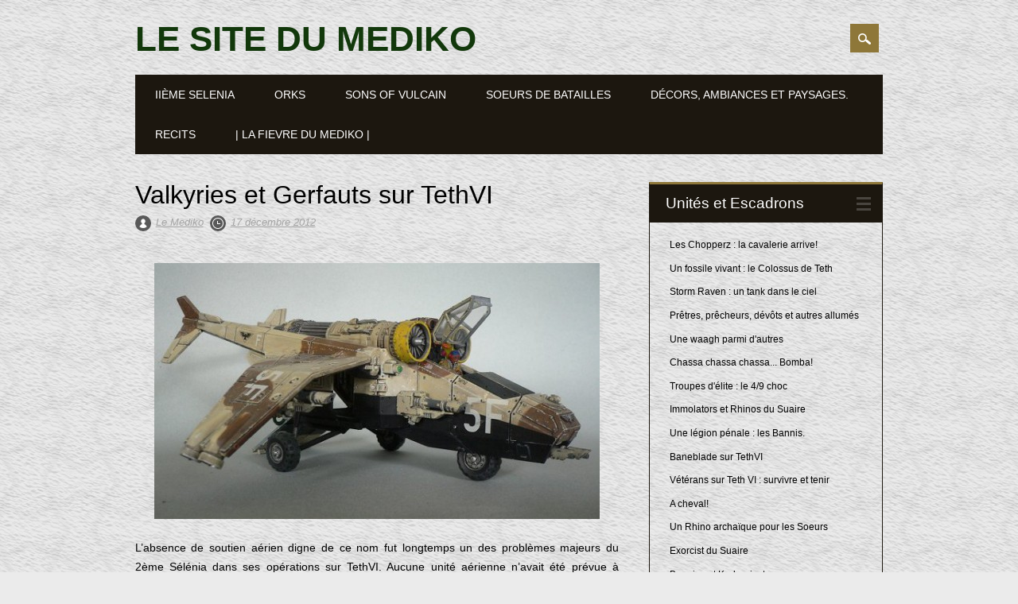

--- FILE ---
content_type: text/html; charset=UTF-8
request_url: https://www.atorgael.com/le-mediko/valkyries-et-gerfauts-sur-tethvi/
body_size: 16212
content:
<!DOCTYPE html>
<html lang="fr-FR" class="no-js">
<head>
<meta charset="UTF-8" />
<meta name="viewport" content="width=device-width, initial-scale=1" />
<link rel="profile" href="http://gmpg.org/xfn/11" />
<link rel="pingback" href="https://www.atorgael.com/le-mediko/xmlrpc.php" />


<title>Valkyries et Gerfauts sur TethVI &#8211; Le Site du Mediko</title>
<meta name='robots' content='max-image-preview:large' />
	<style>img:is([sizes="auto" i], [sizes^="auto," i]) { contain-intrinsic-size: 3000px 1500px }</style>
	<link rel="alternate" type="application/rss+xml" title="Le Site du Mediko &raquo; Flux" href="https://www.atorgael.com/le-mediko/feed/" />
<link rel="alternate" type="application/rss+xml" title="Le Site du Mediko &raquo; Flux des commentaires" href="https://www.atorgael.com/le-mediko/comments/feed/" />
<script type="text/javascript">
/* <![CDATA[ */
window._wpemojiSettings = {"baseUrl":"https:\/\/s.w.org\/images\/core\/emoji\/16.0.1\/72x72\/","ext":".png","svgUrl":"https:\/\/s.w.org\/images\/core\/emoji\/16.0.1\/svg\/","svgExt":".svg","source":{"concatemoji":"https:\/\/www.atorgael.com\/le-mediko\/wp-includes\/js\/wp-emoji-release.min.js?ver=20ffc7eb10764ccf386cb29c5cf2209b"}};
/*! This file is auto-generated */
!function(s,n){var o,i,e;function c(e){try{var t={supportTests:e,timestamp:(new Date).valueOf()};sessionStorage.setItem(o,JSON.stringify(t))}catch(e){}}function p(e,t,n){e.clearRect(0,0,e.canvas.width,e.canvas.height),e.fillText(t,0,0);var t=new Uint32Array(e.getImageData(0,0,e.canvas.width,e.canvas.height).data),a=(e.clearRect(0,0,e.canvas.width,e.canvas.height),e.fillText(n,0,0),new Uint32Array(e.getImageData(0,0,e.canvas.width,e.canvas.height).data));return t.every(function(e,t){return e===a[t]})}function u(e,t){e.clearRect(0,0,e.canvas.width,e.canvas.height),e.fillText(t,0,0);for(var n=e.getImageData(16,16,1,1),a=0;a<n.data.length;a++)if(0!==n.data[a])return!1;return!0}function f(e,t,n,a){switch(t){case"flag":return n(e,"\ud83c\udff3\ufe0f\u200d\u26a7\ufe0f","\ud83c\udff3\ufe0f\u200b\u26a7\ufe0f")?!1:!n(e,"\ud83c\udde8\ud83c\uddf6","\ud83c\udde8\u200b\ud83c\uddf6")&&!n(e,"\ud83c\udff4\udb40\udc67\udb40\udc62\udb40\udc65\udb40\udc6e\udb40\udc67\udb40\udc7f","\ud83c\udff4\u200b\udb40\udc67\u200b\udb40\udc62\u200b\udb40\udc65\u200b\udb40\udc6e\u200b\udb40\udc67\u200b\udb40\udc7f");case"emoji":return!a(e,"\ud83e\udedf")}return!1}function g(e,t,n,a){var r="undefined"!=typeof WorkerGlobalScope&&self instanceof WorkerGlobalScope?new OffscreenCanvas(300,150):s.createElement("canvas"),o=r.getContext("2d",{willReadFrequently:!0}),i=(o.textBaseline="top",o.font="600 32px Arial",{});return e.forEach(function(e){i[e]=t(o,e,n,a)}),i}function t(e){var t=s.createElement("script");t.src=e,t.defer=!0,s.head.appendChild(t)}"undefined"!=typeof Promise&&(o="wpEmojiSettingsSupports",i=["flag","emoji"],n.supports={everything:!0,everythingExceptFlag:!0},e=new Promise(function(e){s.addEventListener("DOMContentLoaded",e,{once:!0})}),new Promise(function(t){var n=function(){try{var e=JSON.parse(sessionStorage.getItem(o));if("object"==typeof e&&"number"==typeof e.timestamp&&(new Date).valueOf()<e.timestamp+604800&&"object"==typeof e.supportTests)return e.supportTests}catch(e){}return null}();if(!n){if("undefined"!=typeof Worker&&"undefined"!=typeof OffscreenCanvas&&"undefined"!=typeof URL&&URL.createObjectURL&&"undefined"!=typeof Blob)try{var e="postMessage("+g.toString()+"("+[JSON.stringify(i),f.toString(),p.toString(),u.toString()].join(",")+"));",a=new Blob([e],{type:"text/javascript"}),r=new Worker(URL.createObjectURL(a),{name:"wpTestEmojiSupports"});return void(r.onmessage=function(e){c(n=e.data),r.terminate(),t(n)})}catch(e){}c(n=g(i,f,p,u))}t(n)}).then(function(e){for(var t in e)n.supports[t]=e[t],n.supports.everything=n.supports.everything&&n.supports[t],"flag"!==t&&(n.supports.everythingExceptFlag=n.supports.everythingExceptFlag&&n.supports[t]);n.supports.everythingExceptFlag=n.supports.everythingExceptFlag&&!n.supports.flag,n.DOMReady=!1,n.readyCallback=function(){n.DOMReady=!0}}).then(function(){return e}).then(function(){var e;n.supports.everything||(n.readyCallback(),(e=n.source||{}).concatemoji?t(e.concatemoji):e.wpemoji&&e.twemoji&&(t(e.twemoji),t(e.wpemoji)))}))}((window,document),window._wpemojiSettings);
/* ]]> */
</script>
<style id='wp-emoji-styles-inline-css' type='text/css'>

	img.wp-smiley, img.emoji {
		display: inline !important;
		border: none !important;
		box-shadow: none !important;
		height: 1em !important;
		width: 1em !important;
		margin: 0 0.07em !important;
		vertical-align: -0.1em !important;
		background: none !important;
		padding: 0 !important;
	}
</style>
<link rel='stylesheet' id='wp-block-library-css' href='https://www.atorgael.com/le-mediko/wp-includes/css/dist/block-library/style.min.css?ver=20ffc7eb10764ccf386cb29c5cf2209b' type='text/css' media='all' />
<style id='classic-theme-styles-inline-css' type='text/css'>
/*! This file is auto-generated */
.wp-block-button__link{color:#fff;background-color:#32373c;border-radius:9999px;box-shadow:none;text-decoration:none;padding:calc(.667em + 2px) calc(1.333em + 2px);font-size:1.125em}.wp-block-file__button{background:#32373c;color:#fff;text-decoration:none}
</style>
<link rel='stylesheet' id='mediaelement-css' href='https://www.atorgael.com/le-mediko/wp-includes/js/mediaelement/mediaelementplayer-legacy.min.css?ver=4.2.17' type='text/css' media='all' />
<link rel='stylesheet' id='wp-mediaelement-css' href='https://www.atorgael.com/le-mediko/wp-includes/js/mediaelement/wp-mediaelement.min.css?ver=20ffc7eb10764ccf386cb29c5cf2209b' type='text/css' media='all' />
<style id='jetpack-sharing-buttons-style-inline-css' type='text/css'>
.jetpack-sharing-buttons__services-list{display:flex;flex-direction:row;flex-wrap:wrap;gap:0;list-style-type:none;margin:5px;padding:0}.jetpack-sharing-buttons__services-list.has-small-icon-size{font-size:12px}.jetpack-sharing-buttons__services-list.has-normal-icon-size{font-size:16px}.jetpack-sharing-buttons__services-list.has-large-icon-size{font-size:24px}.jetpack-sharing-buttons__services-list.has-huge-icon-size{font-size:36px}@media print{.jetpack-sharing-buttons__services-list{display:none!important}}.editor-styles-wrapper .wp-block-jetpack-sharing-buttons{gap:0;padding-inline-start:0}ul.jetpack-sharing-buttons__services-list.has-background{padding:1.25em 2.375em}
</style>
<style id='global-styles-inline-css' type='text/css'>
:root{--wp--preset--aspect-ratio--square: 1;--wp--preset--aspect-ratio--4-3: 4/3;--wp--preset--aspect-ratio--3-4: 3/4;--wp--preset--aspect-ratio--3-2: 3/2;--wp--preset--aspect-ratio--2-3: 2/3;--wp--preset--aspect-ratio--16-9: 16/9;--wp--preset--aspect-ratio--9-16: 9/16;--wp--preset--color--black: #000000;--wp--preset--color--cyan-bluish-gray: #abb8c3;--wp--preset--color--white: #ffffff;--wp--preset--color--pale-pink: #f78da7;--wp--preset--color--vivid-red: #cf2e2e;--wp--preset--color--luminous-vivid-orange: #ff6900;--wp--preset--color--luminous-vivid-amber: #fcb900;--wp--preset--color--light-green-cyan: #7bdcb5;--wp--preset--color--vivid-green-cyan: #00d084;--wp--preset--color--pale-cyan-blue: #8ed1fc;--wp--preset--color--vivid-cyan-blue: #0693e3;--wp--preset--color--vivid-purple: #9b51e0;--wp--preset--gradient--vivid-cyan-blue-to-vivid-purple: linear-gradient(135deg,rgba(6,147,227,1) 0%,rgb(155,81,224) 100%);--wp--preset--gradient--light-green-cyan-to-vivid-green-cyan: linear-gradient(135deg,rgb(122,220,180) 0%,rgb(0,208,130) 100%);--wp--preset--gradient--luminous-vivid-amber-to-luminous-vivid-orange: linear-gradient(135deg,rgba(252,185,0,1) 0%,rgba(255,105,0,1) 100%);--wp--preset--gradient--luminous-vivid-orange-to-vivid-red: linear-gradient(135deg,rgba(255,105,0,1) 0%,rgb(207,46,46) 100%);--wp--preset--gradient--very-light-gray-to-cyan-bluish-gray: linear-gradient(135deg,rgb(238,238,238) 0%,rgb(169,184,195) 100%);--wp--preset--gradient--cool-to-warm-spectrum: linear-gradient(135deg,rgb(74,234,220) 0%,rgb(151,120,209) 20%,rgb(207,42,186) 40%,rgb(238,44,130) 60%,rgb(251,105,98) 80%,rgb(254,248,76) 100%);--wp--preset--gradient--blush-light-purple: linear-gradient(135deg,rgb(255,206,236) 0%,rgb(152,150,240) 100%);--wp--preset--gradient--blush-bordeaux: linear-gradient(135deg,rgb(254,205,165) 0%,rgb(254,45,45) 50%,rgb(107,0,62) 100%);--wp--preset--gradient--luminous-dusk: linear-gradient(135deg,rgb(255,203,112) 0%,rgb(199,81,192) 50%,rgb(65,88,208) 100%);--wp--preset--gradient--pale-ocean: linear-gradient(135deg,rgb(255,245,203) 0%,rgb(182,227,212) 50%,rgb(51,167,181) 100%);--wp--preset--gradient--electric-grass: linear-gradient(135deg,rgb(202,248,128) 0%,rgb(113,206,126) 100%);--wp--preset--gradient--midnight: linear-gradient(135deg,rgb(2,3,129) 0%,rgb(40,116,252) 100%);--wp--preset--font-size--small: 13px;--wp--preset--font-size--medium: 20px;--wp--preset--font-size--large: 36px;--wp--preset--font-size--x-large: 42px;--wp--preset--spacing--20: 0.44rem;--wp--preset--spacing--30: 0.67rem;--wp--preset--spacing--40: 1rem;--wp--preset--spacing--50: 1.5rem;--wp--preset--spacing--60: 2.25rem;--wp--preset--spacing--70: 3.38rem;--wp--preset--spacing--80: 5.06rem;--wp--preset--shadow--natural: 6px 6px 9px rgba(0, 0, 0, 0.2);--wp--preset--shadow--deep: 12px 12px 50px rgba(0, 0, 0, 0.4);--wp--preset--shadow--sharp: 6px 6px 0px rgba(0, 0, 0, 0.2);--wp--preset--shadow--outlined: 6px 6px 0px -3px rgba(255, 255, 255, 1), 6px 6px rgba(0, 0, 0, 1);--wp--preset--shadow--crisp: 6px 6px 0px rgba(0, 0, 0, 1);}:where(.is-layout-flex){gap: 0.5em;}:where(.is-layout-grid){gap: 0.5em;}body .is-layout-flex{display: flex;}.is-layout-flex{flex-wrap: wrap;align-items: center;}.is-layout-flex > :is(*, div){margin: 0;}body .is-layout-grid{display: grid;}.is-layout-grid > :is(*, div){margin: 0;}:where(.wp-block-columns.is-layout-flex){gap: 2em;}:where(.wp-block-columns.is-layout-grid){gap: 2em;}:where(.wp-block-post-template.is-layout-flex){gap: 1.25em;}:where(.wp-block-post-template.is-layout-grid){gap: 1.25em;}.has-black-color{color: var(--wp--preset--color--black) !important;}.has-cyan-bluish-gray-color{color: var(--wp--preset--color--cyan-bluish-gray) !important;}.has-white-color{color: var(--wp--preset--color--white) !important;}.has-pale-pink-color{color: var(--wp--preset--color--pale-pink) !important;}.has-vivid-red-color{color: var(--wp--preset--color--vivid-red) !important;}.has-luminous-vivid-orange-color{color: var(--wp--preset--color--luminous-vivid-orange) !important;}.has-luminous-vivid-amber-color{color: var(--wp--preset--color--luminous-vivid-amber) !important;}.has-light-green-cyan-color{color: var(--wp--preset--color--light-green-cyan) !important;}.has-vivid-green-cyan-color{color: var(--wp--preset--color--vivid-green-cyan) !important;}.has-pale-cyan-blue-color{color: var(--wp--preset--color--pale-cyan-blue) !important;}.has-vivid-cyan-blue-color{color: var(--wp--preset--color--vivid-cyan-blue) !important;}.has-vivid-purple-color{color: var(--wp--preset--color--vivid-purple) !important;}.has-black-background-color{background-color: var(--wp--preset--color--black) !important;}.has-cyan-bluish-gray-background-color{background-color: var(--wp--preset--color--cyan-bluish-gray) !important;}.has-white-background-color{background-color: var(--wp--preset--color--white) !important;}.has-pale-pink-background-color{background-color: var(--wp--preset--color--pale-pink) !important;}.has-vivid-red-background-color{background-color: var(--wp--preset--color--vivid-red) !important;}.has-luminous-vivid-orange-background-color{background-color: var(--wp--preset--color--luminous-vivid-orange) !important;}.has-luminous-vivid-amber-background-color{background-color: var(--wp--preset--color--luminous-vivid-amber) !important;}.has-light-green-cyan-background-color{background-color: var(--wp--preset--color--light-green-cyan) !important;}.has-vivid-green-cyan-background-color{background-color: var(--wp--preset--color--vivid-green-cyan) !important;}.has-pale-cyan-blue-background-color{background-color: var(--wp--preset--color--pale-cyan-blue) !important;}.has-vivid-cyan-blue-background-color{background-color: var(--wp--preset--color--vivid-cyan-blue) !important;}.has-vivid-purple-background-color{background-color: var(--wp--preset--color--vivid-purple) !important;}.has-black-border-color{border-color: var(--wp--preset--color--black) !important;}.has-cyan-bluish-gray-border-color{border-color: var(--wp--preset--color--cyan-bluish-gray) !important;}.has-white-border-color{border-color: var(--wp--preset--color--white) !important;}.has-pale-pink-border-color{border-color: var(--wp--preset--color--pale-pink) !important;}.has-vivid-red-border-color{border-color: var(--wp--preset--color--vivid-red) !important;}.has-luminous-vivid-orange-border-color{border-color: var(--wp--preset--color--luminous-vivid-orange) !important;}.has-luminous-vivid-amber-border-color{border-color: var(--wp--preset--color--luminous-vivid-amber) !important;}.has-light-green-cyan-border-color{border-color: var(--wp--preset--color--light-green-cyan) !important;}.has-vivid-green-cyan-border-color{border-color: var(--wp--preset--color--vivid-green-cyan) !important;}.has-pale-cyan-blue-border-color{border-color: var(--wp--preset--color--pale-cyan-blue) !important;}.has-vivid-cyan-blue-border-color{border-color: var(--wp--preset--color--vivid-cyan-blue) !important;}.has-vivid-purple-border-color{border-color: var(--wp--preset--color--vivid-purple) !important;}.has-vivid-cyan-blue-to-vivid-purple-gradient-background{background: var(--wp--preset--gradient--vivid-cyan-blue-to-vivid-purple) !important;}.has-light-green-cyan-to-vivid-green-cyan-gradient-background{background: var(--wp--preset--gradient--light-green-cyan-to-vivid-green-cyan) !important;}.has-luminous-vivid-amber-to-luminous-vivid-orange-gradient-background{background: var(--wp--preset--gradient--luminous-vivid-amber-to-luminous-vivid-orange) !important;}.has-luminous-vivid-orange-to-vivid-red-gradient-background{background: var(--wp--preset--gradient--luminous-vivid-orange-to-vivid-red) !important;}.has-very-light-gray-to-cyan-bluish-gray-gradient-background{background: var(--wp--preset--gradient--very-light-gray-to-cyan-bluish-gray) !important;}.has-cool-to-warm-spectrum-gradient-background{background: var(--wp--preset--gradient--cool-to-warm-spectrum) !important;}.has-blush-light-purple-gradient-background{background: var(--wp--preset--gradient--blush-light-purple) !important;}.has-blush-bordeaux-gradient-background{background: var(--wp--preset--gradient--blush-bordeaux) !important;}.has-luminous-dusk-gradient-background{background: var(--wp--preset--gradient--luminous-dusk) !important;}.has-pale-ocean-gradient-background{background: var(--wp--preset--gradient--pale-ocean) !important;}.has-electric-grass-gradient-background{background: var(--wp--preset--gradient--electric-grass) !important;}.has-midnight-gradient-background{background: var(--wp--preset--gradient--midnight) !important;}.has-small-font-size{font-size: var(--wp--preset--font-size--small) !important;}.has-medium-font-size{font-size: var(--wp--preset--font-size--medium) !important;}.has-large-font-size{font-size: var(--wp--preset--font-size--large) !important;}.has-x-large-font-size{font-size: var(--wp--preset--font-size--x-large) !important;}
:where(.wp-block-post-template.is-layout-flex){gap: 1.25em;}:where(.wp-block-post-template.is-layout-grid){gap: 1.25em;}
:where(.wp-block-columns.is-layout-flex){gap: 2em;}:where(.wp-block-columns.is-layout-grid){gap: 2em;}
:root :where(.wp-block-pullquote){font-size: 1.5em;line-height: 1.6;}
</style>
<link rel='stylesheet' id='avatar-manager-css' href='https://www.atorgael.com/le-mediko/wp-content/plugins/avatar-manager/assets/css/avatar-manager.min.css?ver=1.2.1' type='text/css' media='all' />
<link rel='stylesheet' id='surfarama_style-css' href='https://www.atorgael.com/le-mediko/wp-content/themes/surfarama/style.css?ver=20ffc7eb10764ccf386cb29c5cf2209b' type='text/css' media='all' />
<link rel='stylesheet' id='jetpack-subscriptions-css' href='https://www.atorgael.com/le-mediko/wp-content/plugins/jetpack/_inc/build/subscriptions/subscriptions.min.css?ver=15.1.1' type='text/css' media='all' />
<link rel='stylesheet' id='slb_core-css' href='https://www.atorgael.com/le-mediko/wp-content/plugins/simple-lightbox/client/css/app.css?ver=2.9.4' type='text/css' media='all' />
<link rel='stylesheet' id='rps-style-css' href='https://www.atorgael.com/le-mediko/wp-content/plugins/recent-posts-slider/css/style.css?ver=20ffc7eb10764ccf386cb29c5cf2209b' type='text/css' media='all' />
<script type="text/javascript" src="https://www.atorgael.com/le-mediko/wp-includes/js/jquery/jquery.min.js?ver=3.7.1" id="jquery-core-js"></script>
<script type="text/javascript" src="https://www.atorgael.com/le-mediko/wp-includes/js/jquery/jquery-migrate.min.js?ver=3.4.1" id="jquery-migrate-js"></script>
<script type="text/javascript" src="https://www.atorgael.com/le-mediko/wp-content/plugins/avatar-manager/assets/js/avatar-manager.min.js?ver=1.2.1" id="avatar-manager-js"></script>
<script type="text/javascript" src="https://www.atorgael.com/le-mediko/wp-content/themes/surfarama/library/js/modernizr-2.6.2.min.js?ver=2.6.2" id="modernizr-js"></script>
<script type="text/javascript" src="https://www.atorgael.com/le-mediko/wp-includes/js/imagesloaded.min.js?ver=5.0.0" id="imagesloaded-js"></script>
<script type="text/javascript" src="https://www.atorgael.com/le-mediko/wp-includes/js/masonry.min.js?ver=4.2.2" id="masonry-js"></script>
<script type="text/javascript" src="https://www.atorgael.com/le-mediko/wp-content/themes/surfarama/library/js/scripts.js?ver=1.0.0" id="surfarama_custom_js-js"></script>
<link rel="https://api.w.org/" href="https://www.atorgael.com/le-mediko/wp-json/" /><link rel="alternate" title="JSON" type="application/json" href="https://www.atorgael.com/le-mediko/wp-json/wp/v2/posts/720" /><link rel="EditURI" type="application/rsd+xml" title="RSD" href="https://www.atorgael.com/le-mediko/xmlrpc.php?rsd" />

<link rel="canonical" href="https://www.atorgael.com/le-mediko/valkyries-et-gerfauts-sur-tethvi/" />
<link rel='shortlink' href='https://www.atorgael.com/le-mediko/?p=720' />
<link rel="alternate" title="oEmbed (JSON)" type="application/json+oembed" href="https://www.atorgael.com/le-mediko/wp-json/oembed/1.0/embed?url=https%3A%2F%2Fwww.atorgael.com%2Fle-mediko%2Fvalkyries-et-gerfauts-sur-tethvi%2F" />
<link rel="alternate" title="oEmbed (XML)" type="text/xml+oembed" href="https://www.atorgael.com/le-mediko/wp-json/oembed/1.0/embed?url=https%3A%2F%2Fwww.atorgael.com%2Fle-mediko%2Fvalkyries-et-gerfauts-sur-tethvi%2F&#038;format=xml" />

<!-- AmberPanther Favicon for WordPress -->
<link rel="icon" type="image/gif" href="http://www.atorgael.com/favicons/medikon.gif" />
<style type="text/css">
.videoreadr .ui-widget { font-size:90% !important }
/*.videoreadr .l_toolbar .logo_link img { width:90px !important } uncomment if the VideoReadr logo is too big */
</style>

<script src="http://ajax.googleapis.com/ajax/libs/swfobject/2.1/swfobject.js" type="text/javascript"></script>

<script type="text/javascript">
if (!('jQuery' in window))
{
	document.write('<script type="text/javascript" src="http://ajax.googleapis.com/ajax/libs/jquery/1.4.2/jquery.min.js"></scr' + 'ipt>');
}
</script>
<style type="text/css" media="screen">#rps .slider {background:transparent;} </style>	 <style id="surfarama-styles" type="text/css">
	 	 #site-title a { color: #12380b; }
	 	.post_content a, .post_content a:visited, .cycle-pager span.cycle-pager-active, .post_content ul li:before, .post_content ol li:before, .colortxt { color: #8e7739; }
	#search-box-wrap, #search-icon,	nav[role=navigation] .menu ul li a:hover, nav[role=navigation] .menu ul li.current-menu-item a, .nav ul li.current_page_item a, nav[role=navigation] .menu ul li.current_page_item a, .meta-by, .meta-on, .meta-com, .grid-box, .grid-box .cat-links, .pagination a:hover, .pagination .current, .cat-meta-color, .colorbar, #respond #submit { background-color: #8e7739; }
	.pagination a:hover, .pagination .current, footer[role=contentinfo] a {	color: #fff; }
	#sidebar .widget, #sidebar-home .widget { border-top-color: #8e7739; }
		.entry-meta a, .category-archive-meta, .category-archive-meta a, .commentlist .vcard time a, .comment-meta a, #respond .comment-notes, #respond .logged-in-as { color: #a4a4a4; }
		body, .entry-meta, #comment-nav-above a, #comment-nav-below a, #nav-above a, #nav-below a, #image-navigation a, #sidebar .widget a, #sidebar-home .widget a, #respond a, #site-generator, #site-generator a { color: #000000; }
		nav[role=navigation] div.menu, .pagination span, .pagination a, #sidebar .widget-title, #sidebar-home .widget-title { background-color: #1c170f; }
	#sidebar .widget, #sidebar-home .widget { border-left-color: #1c170f; border-right-color: #1c170f; border-bottom-color: #1c170f; }
	footer[role=contentinfo] { border-top-color: #1c170f; }
		.grid-box .cat-links { display: block; }
	.grid-box-noimg { height: auto; min-height: 30px; }
		.grid-box article[id*=post-] { padding: 2px; }
	     </style>
	<style type="text/css">.recentcomments a{display:inline !important;padding:0 !important;margin:0 !important;}</style><style type="text/css" id="custom-background-css">
body.custom-background { background-color: #ebebeb; background-image: url("https://www.atorgael.com/le-mediko/files/2013/12/nksdgde.png"); background-position: center top; background-size: auto; background-repeat: repeat; background-attachment: fixed; }
</style>
	</head>

<body class="wp-singular post-template-default single single-post postid-720 single-format-standard custom-background wp-theme-surfarama">
<div id="container">
	<div id="search-box-wrap">
        <div id="search-box">
           <div id="close-x">x</div>
           <form role="search" method="get" id="searchform" class="searchform" action="https://www.atorgael.com/le-mediko/">
				<div>
					<label class="screen-reader-text" for="s">Rechercher :</label>
					<input type="text" value="" name="s" id="s" />
					<input type="submit" id="searchsubmit" value="Rechercher" />
				</div>
			</form>        </div>
    </div>

	<header id="branding" role="banner">
      <div id="inner-header" class="clearfix">
		<div id="site-heading">

                        <div id="site-title"><a href="https://www.atorgael.com/le-mediko/" title="Le Site du Mediko" rel="home">Le Site du Mediko</a></div>
                        </div>
        
        <div id="social-media" class="clearfix">
            
        	            
            			
                        
                        
                        
                        
                        
                        
                        
                        
                        
                        
                        
            <div id="search-icon"></div>
            
         </div>
		
      </div>
      
      <nav id="access" role="navigation">
			<h1 class="assistive-text section-heading">Main menu</h1>
			<div class="skip-link screen-reader-text"><a href="#content" title="Skip to content">Skip to content</a></div>
			<div class="menu"><ul id="menu-menu-principal" class="menu"><li id="menu-item-69" class="menu-item menu-item-type-post_type menu-item-object-page menu-item-69"><a href="https://www.atorgael.com/le-mediko/11selenia/">IIème SELENIA</a></li>
<li id="menu-item-558" class="menu-item menu-item-type-post_type menu-item-object-page menu-item-558"><a href="https://www.atorgael.com/le-mediko/orks/">ORKS</a></li>
<li id="menu-item-73" class="menu-item menu-item-type-post_type menu-item-object-page menu-item-73"><a href="https://www.atorgael.com/le-mediko/sons-of-vulcain/">SONS OF VULCAIN</a></li>
<li id="menu-item-991" class="menu-item menu-item-type-post_type menu-item-object-page menu-item-991"><a href="https://www.atorgael.com/le-mediko/suaire-de-charite/">Soeurs de Batailles</a></li>
<li id="menu-item-1622" class="menu-item menu-item-type-post_type menu-item-object-page menu-item-1622"><a href="https://www.atorgael.com/le-mediko/decors/">Décors, ambiances et paysages.</a></li>
<li id="menu-item-258" class="menu-item menu-item-type-post_type menu-item-object-page menu-item-258"><a href="https://www.atorgael.com/le-mediko/recits/">RECITS</a></li>
<li id="menu-item-510" class="menu-item menu-item-type-post_type menu-item-object-page menu-item-510"><a href="https://www.atorgael.com/le-mediko/a-propos/">| LA FIEVRE DU MEDIKO |</a></li>
</ul></div>		</nav><!-- #access -->
      
	</header><!-- #branding -->

    <div id="content" class="clearfix">
        
        <div id="main" class="col620 clearfix" role="main">

			
				
<article id="post-720" class="post-720 post type-post status-publish format-standard hentry category-recits tag-garde-imperiale tag-gerfaut tag-recit tag-selenia tag-tethvi tag-valkyrie">
	<header class="entry-header">
		<h1 class="entry-title">Valkyries et Gerfauts sur TethVI</h1>

		<div class="entry-meta clearfix">
			<span class="sep meta-by" style="background-color: #595959">Author </span> <span class="author vcard"><a class="url fn n" href="https://www.atorgael.com/le-mediko/author/lemediko/" title="View all posts by Le Mediko" rel="author">Le Mediko</a></span><span class="byline"> <span class="sep meta-on" style="background-color: #595959"> Date </span> <a href="https://www.atorgael.com/le-mediko/valkyries-et-gerfauts-sur-tethvi/" title="13 h 23 min" rel="bookmark"><time class="entry-date" datetime="2012-12-17T13:23:24+01:00">17 décembre 2012</time></a></span>            		</div><!-- .entry-meta -->
	</header><!-- .entry-header -->

	<div class="entry-content post_content">
		<p style="text-align: center"><a href="http://www.atorgael.com/le-mediko/valkyries-et-gerfauts-sur-tethvi/valk17-2/" rel="attachment wp-att-721"><img fetchpriority="high" decoding="async" class="aligncenter size-large wp-image-721" alt="" src="http://www.atorgael.com/le-mediko/files/2012/10/Valk17-560x322.jpg" width="560" height="322" srcset="https://www.atorgael.com/le-mediko/files/2012/10/Valk17-560x322.jpg 560w, https://www.atorgael.com/le-mediko/files/2012/10/Valk17-300x172.jpg 300w, https://www.atorgael.com/le-mediko/files/2012/10/Valk17.jpg 600w" sizes="(max-width: 560px) 100vw, 560px" /></a></p>
<p style="text-align: justify">L&rsquo;absence de soutien aérien digne de ce nom fut longtemps un des problèmes majeurs du 2ème Sélénia dans ses opérations sur TethVI. Aucune unité aérienne n&rsquo;avait été prévue à l&rsquo;origine dans les plans de déploiement parce que la mission initiale de sécurisation n&rsquo;envisageait pas d&rsquo;opération de haute intensité et qu&rsquo;il n&rsquo;y avait pas à priori d&rsquo;opposition à craindre dans ce domaine. L&rsquo;état-major de la Flotte considérait par ailleurs que toute évolution de la situation au sol pourrait être plus efficacement traitée par un soutien approprié des unités contrôlant le secteur et il est notoire que ses officiers refusent autant que possible de disperser leurs ressources.<br />
Un escadron de circonstance fut toutefois organisé sous les ordres de l&rsquo;enseigne Anton, par détachement de quelques appareils quand le Croiseur « Clarté » fut contraint à un retrait précipité du système de Céracuse. L&rsquo;attaque surprise qu&rsquo;il avait subi nécessitait des réparations urgentes et ses hangars étaient trop endommagés pour pouvoir transporter dans de bonne conditions les appareils encore intacts.<br />
Cela plaça sous les ordres du colonel Bargonzoli une petite unité mixte constituée d&rsquo;une quarantaine de transporteurs polyvalents de type Valkyrie et de quinze chasseurs bombardiers Thunderbolt avec leurs équipages (l&rsquo;origine des quatre bombardier de type Marauder figurant dans les organigrammes de l&rsquo;unité reste à ce jour un mystère). Ils n&rsquo;étaient accompagnés par contre que du personnel de maintenance minimum puisqu&rsquo;il n&rsquo;était pas question de les engager en opération. Ce manque devint un problème crucial quand la situation militaire rendit soudain l&#8217;emploi des appareils nécessaire : un mois après le début des opérations actives, le taux de disponibilité était déjà tombé en-dessous de 30% par le simple fait des pertes, de l&rsquo;usure ou de la cannibalisation inévitable puisqu&rsquo;il était impossible d&rsquo;espérer des renforts ou des pièces détachées de l&rsquo;extérieur de la planète. Là comme ailleurs, les Séléniens furent contraints d&rsquo;exploiter au maximum les ressources locales.</p>
<p style="text-align: justify">On sous-estime souvent cet enjeu technique dans l&rsquo;évolution des relations entre l&rsquo;état-major du deuxième Sélénia et les directeurs du Consortium Nevo au cours de la troisième année de la campagne de Teth. Quand il décida de prendre, de fait, le contrôle des installations minières, le colonel Bargonzoli avait certes en tête des nécessités tactiques et politiques, mais il est évident que les questions logistiques furent essentielles dans la décision finale : le Consortium disposait de moyens, de matériels et des techniciens qui faisaient si cruellement défaut à la Garde. Cela conduisit aux heurts que l&rsquo;on sait : les détachements de la Garde durent parfois faire usage de leurs armes pour obtenir l&rsquo;accès aux dépôts et aux installations techniques, les dirigeants du Consortium Nevo adressèrent des protestations et des plaintes nombreuses aux autorités de Viridias et de Céracuse. Même s&rsquo;ils ne le reconnurent jamais officiellement, il fallu l&rsquo;apparition d&rsquo;un nombre croissant de peaux vertes dans le massif, et les destructions qui en résultèrent pour les convaincre de modifier leur attitude à l&rsquo;échelon local.</p>
<p style="text-align: justify">La nature du système d&rsquo;extraction minière dans le massif du Nevo et les compromis passés avec les hommes chargés du transport du minerai des années auparavant (voir ref 564/n78 : trimardeurs), faisaient que la régulation des flux reposait sur un contrôle aérien très développé, le consortium disposait donc d&rsquo;un parc de plus de trois cents appareils, les « Gerfauts » certes d&rsquo;usage civil mais directement dérivé de la Valkyrie impériale. Du point de vue de la Garde, il était donc assez facile de recourir au équipes au sol et aux pilotes de la compagnie pour pallier le manque de personnel, voire de reconfigurer des Gerfauts pour un emploi militaire. Sur le papier au moins, la saisie des appareils du consortium ajouté à la remise en état des Valkyries indisponibles permit de constituer immédiatement onze escadrilles de treize appareils chacune, soit cinq patrouilles doubles, deux appareils de réserve et un pour l&rsquo;officier commandant. Le Colonel Bargonzoli eut l&rsquo;habileté de laisser initialement à la disposition du consortium presque deux cents Gerfauts, à la condition expresse que la Garde puisse prélever sur ce stock les appareils nécessaires pour remplacer les pertes en opération. Il est vrai aussi que la dégradation générale de la sécurité des vols au-dessus du massif encouragea les dirigeants du consortium à demander eux-même la militarisation progressive des moyens restants.</p>
<p style="text-align: center"><a href="http://www.atorgael.com/le-mediko/valkyries-et-gerfauts-sur-tethvi/valk12/" rel="attachment wp-att-722"><img decoding="async" class="aligncenter size-large wp-image-722" alt="" src="http://www.atorgael.com/le-mediko/files/2012/10/Valk12-560x382.jpg" width="560" height="382" srcset="https://www.atorgael.com/le-mediko/files/2012/10/Valk12-560x382.jpg 560w, https://www.atorgael.com/le-mediko/files/2012/10/Valk12-300x205.jpg 300w, https://www.atorgael.com/le-mediko/files/2012/10/Valk12.jpg 600w" sizes="(max-width: 560px) 100vw, 560px" /></a></p>
<p style="text-align: justify">Même si aucune archive ne précise à notre connaissance l&rsquo;origine de sa construction, du point de vue technique, le Gerfaut se présente comme une Valkyrie monoplace donc les moteurs sont un peu plus puissants à basse altitude mais bien moins performants dans les moyennes et hautes altitudes. La caisse cargo est très semblable à celle de son équivalent militaire, les seuls différences tenant à l&#8217;emport d&rsquo;un système de caméras et de détection nécessaire à sa mission d&rsquo;origine mais n&rsquo;impliquant pas de modification structurelle. L&rsquo;absence de blindage permet de gagner de la masse pour compenser un emport de carburant nettement plus important et des systèmes de positionnement et de navigation extrêmement sophistiqués rendus nécessaires par la nature même des missions en vue desquelles l&rsquo;appareil a été prévu à l&rsquo;origine. Pour le profane, la différence la plus visible entre la Valkyrie et le Gerfaut est le train d&rsquo;atterrissage à roues dont dispose ce dernier. Le dispositif peut surprendre sur un appareil à décollage vertical, il se justifie en fait quand on sait que les appareils sont conçus pour voler avec des charges très importantes dans des zones de haute montagne où il est plus économique en carburant de décoller ou d&rsquo;atterrir de manière traditionnelle sur des pistes très courtes (procédure STOL). Il est à noter que le train à roues s&rsquo;est révélée extrêmement utile pour la manutention des appareils au sol dès lors qu&rsquo;il ne s&rsquo;agissait plus d&rsquo;opérer à partir des ponts d&rsquo;un vaisseau ou de bases fixes mais depuis des terrains de campagne souvent hâtivement aménagés. Un simple camion VTL, voire les muscles d&rsquo;une équipe de maintenance suffisent largement pour déplacer un appareil à roues, là où il faut des engins spécialisés pour une Valkyrie ordinaire. A un moment où la situation militaire nécessita un desserrement maximum et des systèmes de camouflage sophistiqués, cette mobilité fut plus que bienvenue.</p>
<p style="text-align: justify">Ces différents aspects permettent de comprendre que, très rapidement, les nécessités de l&rsquo;entretien des appareils militaires conduisirent à une forme d&rsquo;hybridation assez inhabituelle, puisque d&rsquo;un côté les Gerfauts reçurent progressivement des équipements militaires (systèmes d&rsquo;acquisition de cibles et armement) tandis que les Valkyries endommagées étaient, elles, remise en état au standard Gerfaut avec en particulier l&rsquo;adoption du poste de pilotage monoplace et l&rsquo;installation des systèmes de navigation et de leur opérateur à l&rsquo;intérieur du fuselage. A l&rsquo;heure actuelle, seuls des détails, variant d&rsquo;ailleurs d&rsquo;un appareil à l&rsquo;autre, permettent de déterminer de l&rsquo;extérieur, si la cellule d&rsquo;origine est celle d&rsquo;une Valkyrie ou d&rsquo;un Gerfaut.</p>
<p style="text-align: center"><a href="http://www.atorgael.com/le-mediko/valkyries-et-gerfauts-sur-tethvi/valk19/" rel="attachment wp-att-723"><img decoding="async" class="aligncenter size-large wp-image-723" alt="" src="http://www.atorgael.com/le-mediko/files/2012/10/Valk19-560x396.jpg" width="560" height="396" srcset="https://www.atorgael.com/le-mediko/files/2012/10/Valk19-560x396.jpg 560w, https://www.atorgael.com/le-mediko/files/2012/10/Valk19-300x212.jpg 300w, https://www.atorgael.com/le-mediko/files/2012/10/Valk19.jpg 600w" sizes="(max-width: 560px) 100vw, 560px" /></a></p>
<p style="text-align: justify">La question des hommes fut plus complexe à gérer. Les personnels au sol et les équipes de maintenance du Consortium furent assez facilement militarisées dans la mesure où leur organisation n&rsquo;était pas à l&rsquo;origine très éloignées des procédures de la flotte et le travail technique assez semblable. La ventilation judicieuse de sous-officiers aux postes essentiels et le détachement d&rsquo;équipes d&rsquo;armuriers, suffit largement à assurer un rendement satisfaisant des unités qu&rsquo;un solide patriotisme contribua progressivement à souder<br />
Pour ce qui concerne le personnel navigant, la question se révéla plus complexe. Les pilotes de Thunderbolt et de Marauders furent naturellement maintenus dans une unité homogène puisque leurs appareils comme leur entraînement étaient trop spécifiques, et les quelques renforts qu&rsquo;ils reçurent furent toujours pris parmi les pilotes d&rsquo;appareils de transport issus de la Flotte. Pour ce qui concerne les Valkyries et les Gerfauts, les pilotes civils du Consortium, quoique très qualifiés dans leur domaine se révélèrent très difficiles à entraîner aux procédures militaires sauf pour ceux d&rsquo;entre eux qui avaient reçu une formation de ce type dans le passé (encore que dans ce cas une enquête scrupuleuse fut faite par les services du commissaire Vincenze pour vérifier les antécédents des hommes et mettre à l&rsquo;écart quelques suspects). D&rsquo;une manière générale, équipages se caractérisaient à la fois par un orgueil professionnel et par un goût exacerbé de l&rsquo;indépendance qui les rendit d&#8217;emblée très rétifs à toute procédure militaire. Leur habitudes des vols en solitaire de longue durée, la grande autonomie de décision qu&rsquo;ils possédaient et la liberté d&rsquo;existence très excessive que leur laissait le Consortium en dehors des missions, réduisirent très longtemps leur valeur militaire à presque rien, les limitant de fait à des missions de ravitaillement ou de reconnaissance en solitaire dans lesquelles il faut reconnaître que leur connaissance des conditions locales, leur audace et leur fierté (qui faisait que l&rsquo;échec d&rsquo;une mission était perçu comme une véritable honte vis à vis de leurs collègues) les rendirent extrêmement efficace. Leur emploi dans des missions offensives se solda par contre au départ par une série d&rsquo;échecs catastrophiques qui entraîna non seulement la perte de trop nombreux appareils, mais aussi une baisse préjudiciable du moral.<br />
L&rsquo;enseigne Anton qui avait le commandement administratif de l&rsquo;unité aérienne détachée du « Clarté », confia au premier lieutenant (nav) Flocione la difficile responsabilité de réussir l&rsquo;amalgame. Celui-ci y parvint en inversant avec beaucoup d&rsquo;audace les procédure d&rsquo;engagement habituelles, constituant d&#8217;emblée des binômes militaire/civil dans lesquels le pilote militaire assurait le plus souvent la protection opérationnelle de son équipier civil qui était lui chargé de l&rsquo;exécution de la mission. Outre que cela rendait les opérations nettement plus attractives pour les nouveaux venus, cela permit de réduire notablement le ratio des pertes ( au prix d&rsquo;une légère  baisse du rendement opérationnel) et d&rsquo;accoutumer peu à peu les nouveaux venus à la discipline de vol en formation de combat.<br />
Même si les différences de capacités opérationnelles perdurèrent plusieurs années à l&rsquo;intérieur des unités, l&rsquo;amalgame se révéla précieux également du point de vue politique, car les personnels restés au départ sous l&rsquo;autorité du Consortium se mirent à considérer leur homologues militarisés avec une envie croissante, envie que le colonel Bargonzoli utilisa sans vergogne aucune pour recruter les meilleurs d&rsquo;entre eux chaque fois le besoin s&rsquo;en fit sentir, et il ne manqua jamais de volontaires parmi lesquels faire son choix.<br />
Signe le plus probant de cette intégration réussie, durant les six années qui suivirent, on ne releva pas plus d&rsquo;une dizaine de cas de désertion avérés. Là comme dans les autres unités, la capacité du colonel Bargonzolli et du commissaire Vincenze à instaurer un véritable sentiment d&rsquo;appartenance parmi les troupes se révéla décisive.</p>
<p style="text-align: right">Le déploiment du 2ème Sélénia sur TethVI : une évaluation opérationnelle<br />
Commandant Delco (nav), Com Flotte Céracuse<br />
512/GH4-5</p>
			</div><!-- .entry-content -->

	<footer class="entry-meta">
		<span class="cat-meta-color" style="background-color: #595959">Posted in <a href="https://www.atorgael.com/le-mediko/category/recits/" rel="tag">Les récits</a></span><div class="colorbar" style="background-color: #595959"></div> Tagged <a href="https://www.atorgael.com/le-mediko/tag/garde-imperiale/" rel="tag">garde impériale</a>, <a href="https://www.atorgael.com/le-mediko/tag/gerfaut/" rel="tag">gerfaut</a>, <a href="https://www.atorgael.com/le-mediko/tag/recit/" rel="tag">recit</a>, <a href="https://www.atorgael.com/le-mediko/tag/selenia/" rel="tag">selenia</a>, <a href="https://www.atorgael.com/le-mediko/tag/tethvi/" rel="tag">tethVI</a>, <a href="https://www.atorgael.com/le-mediko/tag/valkyrie/" rel="tag">valkyrie</a>. Bookmark the <a href="https://www.atorgael.com/le-mediko/valkyries-et-gerfauts-sur-tethvi/" title="Permalink to Valkyries et Gerfauts sur TethVI" rel="bookmark">permalink</a>.
			</footer><!-- .entry-meta -->
    
</article><!-- #post-720 -->

					<nav id="nav-below">
		<h1 class="assistive-text section-heading">Post navigation</h1>

	
		<div class="nav-previous"><a href="https://www.atorgael.com/le-mediko/des-bases-pour-les-bastions/" rel="prev"><span class="meta-nav">&larr; Previous</span></a></div>		<div class="nav-next"><a href="https://www.atorgael.com/le-mediko/valkyrie-modele-selenia/" rel="next"><span class="meta-nav">Next &rarr;</span></a></div>
	
	</nav><!-- #nav-below -->
	
				
			
        </div> <!-- end #main -->

        		<div id="sidebar" class="widget-area col300" role="complementary">

			<aside id="tag-widget-7" class="widget TagWidget"><div class="widget-title">Unités et Escadrons</div><ul class = "posts-by-tag-list"><li class="posts-by-tag-item attaque rapide orks unité et escadron volant" id="posts-by-tag-item-1584"><a class = "posts-by-tag-item-title" href="https://www.atorgael.com/le-mediko/les-chopperz-la-cavalerie-arrive/">Les Chopperz : la cavalerie arrive!</a></li><li class="posts-by-tag-item blindé colossus garde impériale leman russ selenia soutien tethVI unité et escadron" id="posts-by-tag-item-1161"><a class = "posts-by-tag-item-title" href="https://www.atorgael.com/le-mediko/un-fossile-vivant-le-colossus-de-teth/">Un fossile vivant : le Colossus de Teth</a></li><li class="posts-by-tag-item sons of vulcan soutien space marine transport unité et escadron volant" id="posts-by-tag-item-1281"><a class = "posts-by-tag-item-title" href="https://www.atorgael.com/le-mediko/storm-raven-un-tank-dans-le-ciel/">Storm Raven : un tank dans le ciel</a></li><li class="posts-by-tag-item cultistes dévôts inquisition machine de pénitence prêcheurs prêtres soeurs de batailles soeurs du suaire unité et escadron" id="posts-by-tag-item-913"><a class = "posts-by-tag-item-title" href="https://www.atorgael.com/le-mediko/pretres-precheurs-devots-et-autres-allumes/">Prêtres, prêcheurs, dévôts et autres allumés</a></li><li class="posts-by-tag-item attaque rapide blindé buggy dakkajet motonobz motos nobz orks pillards tethVI truk unité et escadron" id="posts-by-tag-item-1190"><a class = "posts-by-tag-item-title" href="https://www.atorgael.com/le-mediko/une-waagh-parmi-dautres/">Une waagh parmi d'autres</a></li><li class="posts-by-tag-item attaque rapide Chassa bomba orks selenia unité et escadron volant" id="posts-by-tag-item-835"><a class = "posts-by-tag-item-title" href="https://www.atorgael.com/le-mediko/chassa-chassa-chassa-bomba/">Chassa chassa chassa... Bomba!</a></li><li class="posts-by-tag-item élite garde impériale infanterie troupes de choc unité et escadron" id="posts-by-tag-item-919"><a class = "posts-by-tag-item-title" href="https://www.atorgael.com/le-mediko/troupes-delite-le-49-choc/"> Troupes d'élite : le 4/9 choc</a></li><li class="posts-by-tag-item blindé immolator inquisition rhino soeurs de batailles soeurs du suaire unité et escadron" id="posts-by-tag-item-877"><a class = "posts-by-tag-item-title" href="https://www.atorgael.com/le-mediko/immolators-et-rhinos-du-suaire/">Immolators et Rhinos du Suaire</a></li><li class="posts-by-tag-item bannis garde impériale infanterie légion pénale recit selenia tethVI unité et escadron" id="posts-by-tag-item-810"><a class = "posts-by-tag-item-title" href="https://www.atorgael.com/le-mediko/une-legion-penale-les-bannis/">Une légion pénale : les Bannis.</a></li><li class="posts-by-tag-item baneblade blindé garde impériale selenia tethVI unité et escadron" id="posts-by-tag-item-820"><a class = "posts-by-tag-item-title" href="https://www.atorgael.com/le-mediko/baneblade-sur-tethvi/">Baneblade sur TethVI</a></li><li class="posts-by-tag-item garde impériale infanterie selenia tethVI unité et escadron vétérans endurcis" id="posts-by-tag-item-673"><a class = "posts-by-tag-item-title" href="https://www.atorgael.com/le-mediko/veterans-sur-teth-vi-survivre-et-tenir/">Vétérans sur Teth VI : survivre et tenir</a></li><li class="posts-by-tag-item cavaliers garde impériale selenia tethVI unité et escadron" id="posts-by-tag-item-402"><a class = "posts-by-tag-item-title" href="https://www.atorgael.com/le-mediko/a-cheval/">A cheval!</a></li><li class="posts-by-tag-item blindé immolator inquisition rhino soeurs de batailles soeurs du suaire tethVI unité et escadron" id="posts-by-tag-item-551"><a class = "posts-by-tag-item-title" href="https://www.atorgael.com/le-mediko/un-rhino-archaique-pour-les-soeurs/">Un Rhino archaïque pour les Soeurs</a></li><li class="posts-by-tag-item exorcist inquisition pas à pas soeurs de batailles soeurs du suaire tethVI unité et escadron" id="posts-by-tag-item-546"><a class = "posts-by-tag-item-title" href="https://www.atorgael.com/le-mediko/exorcist-du-suaire/">Exorcist du Suaire</a></li><li class="posts-by-tag-item buggy karbonizator orks trak unité et escadron" id="posts-by-tag-item-560"><a class = "posts-by-tag-item-title" href="https://www.atorgael.com/le-mediko/buggies-et-karbonizators/">Buggies et Karbonizators</a></li><li class="posts-by-tag-item sons of vulcan space marine unité et escadron" id="posts-by-tag-item-590"><a class = "posts-by-tag-item-title" href="https://www.atorgael.com/le-mediko/heraldique-des-sons-of-vulcains/">Héraldique des Sons of Vulcains</a></li><li class="posts-by-tag-item garde impériale tethVI unité et escadron" id="posts-by-tag-item-476"><a class = "posts-by-tag-item-title" href="https://www.atorgael.com/le-mediko/robots-et-automates/">Robots et automates</a></li><li class="posts-by-tag-item camion garde impériale selenia unité et escadron" id="posts-by-tag-item-421"><a class = "posts-by-tag-item-title" href="https://www.atorgael.com/le-mediko/des-camions-pour-la-garde/">Des camions pour la Garde</a></li><li class="posts-by-tag-item infanterie orphan of pandora space marine unité et escadron" id="posts-by-tag-item-64"><a class = "posts-by-tag-item-title" href="https://www.atorgael.com/le-mediko/frere-orphan/">Orphans of Pandora : Frères des douleurs</a></li><li class="posts-by-tag-item blindé rhino sons of vulcan space marine unité et escadron" id="posts-by-tag-item-58"><a class = "posts-by-tag-item-title" href="https://www.atorgael.com/le-mediko/rhino-sov/">Rhino Sons of Vulcains</a></li><li class="posts-by-tag-item blindé sons of vulcan space marine unité et escadron vindicator" id="posts-by-tag-item-57"><a class = "posts-by-tag-item-title" href="https://www.atorgael.com/le-mediko/vindicator-sov/">Blindés Sons of Vulcains</a></li><li class="posts-by-tag-item blindé chimère garde impériale selenia unité et escadron" id="posts-by-tag-item-7"><a class = "posts-by-tag-item-title" href="https://www.atorgael.com/le-mediko/chimere-modele-selenia/">Chimère modèle Selenia</a></li><li class="posts-by-tag-item blindé garde impériale leman russ unité et escadron" id="posts-by-tag-item-5"><a class = "posts-by-tag-item-title" href="https://www.atorgael.com/le-mediko/leman-russ/">Leman Russ séléniens sur TethVI</a></li><li class="posts-by-tag-item infanterie orphan of pandora space marine terminator unité et escadron" id="posts-by-tag-item-62"><a class = "posts-by-tag-item-title" href="https://www.atorgael.com/le-mediko/terminator-orphan/">Terminator des Orphans of Pandora</a></li></ul></aside><aside id="tag-widget-8" class="widget TagWidget"><div class="widget-title">Pas à Pas</div><ul class = "posts-by-tag-list"><li class="posts-by-tag-item attaque rapide Koptas orks pas à pas tethVI" id="posts-by-tag-item-1530"><a class = "posts-by-tag-item-title" href="https://www.atorgael.com/le-mediko/des-koptas-plus-mieux/">Des Koptas plus mieux</a></li><li class="posts-by-tag-item camion garde impériale pas à pas selenia terrain tethVI" id="posts-by-tag-item-1625"><a class = "posts-by-tag-item-title" href="https://www.atorgael.com/le-mediko/un-tracteur-lourd-pour-la-garde/">Un tracteur lourd pour la Garde</a></li><li class="posts-by-tag-item alligator blindé chimère garde impériale griffon pas à pas tethVI TRC" id="posts-by-tag-item-923"><a class = "posts-by-tag-item-title" href="https://www.atorgael.com/le-mediko/griffon-modele-teth-une-grenouille-dans-le-desert/">Griffon modèle Teth : une grenouille dans le désert</a></li><li class="posts-by-tag-item attaque rapide élite motonobz motos orks pas à pas tethVI" id="posts-by-tag-item-1425"><a class = "posts-by-tag-item-title" href="https://www.atorgael.com/le-mediko/une-motos-pour-les-nobz/">Une motos pour les Nobz!</a></li><li class="posts-by-tag-item Dreadnought pas à pas sons of vulcan soutien space marine tethVI volant" id="posts-by-tag-item-1266"><a class = "posts-by-tag-item-title" href="https://www.atorgael.com/le-mediko/storm-raven-comment-transporter-un-dread/">Storm Raven : comment transporter un Dread?</a></li><li class="posts-by-tag-item Artillerie Basilik blindé garde impériale pas à pas selenia soutien tethVI" id="posts-by-tag-item-1163"><a class = "posts-by-tag-item-title" href="https://www.atorgael.com/le-mediko/artillerie-lourde-le-basilik-marki-modele-selenia/">Artillerie lourde : le Basilik MarkI modèle sélénia</a></li><li class="posts-by-tag-item attaque rapide motonobz motos orks pas à pas" id="posts-by-tag-item-1086"><a class = "posts-by-tag-item-title" href="https://www.atorgael.com/le-mediko/motos-orks/">Motos orks!</a></li><li class="posts-by-tag-item bastion bunker garde impériale pas à pas plateforme skyshield terrain tethVI valkyrie volant" id="posts-by-tag-item-1369"><a class = "posts-by-tag-item-title" href="https://www.atorgael.com/le-mediko/donner-du-volume-a-une-plateforme-skyshield/">Donner du volume à une plateforme Skyshield</a></li><li class="posts-by-tag-item armes de soutien autocanon canon laser escouades garde impériale infanterie pas à pas selenia" id="posts-by-tag-item-1048"><a class = "posts-by-tag-item-title" href="https://www.atorgael.com/le-mediko/armes-de-soutien-un-affut-dartillerie-legere-pour-la-garde/">Armes de soutien : un affût d'artillerie légère pour la garde</a></li><li class="posts-by-tag-item drop pod infanterie pas à pas pod sons of vulcan space marine transport" id="posts-by-tag-item-1302"><a class = "posts-by-tag-item-title" href="https://www.atorgael.com/le-mediko/drop-the-dread/">Drop the Dread...</a></li><li class="posts-by-tag-item décors garde impériale inquisition pas à pas terrain tethVI volant" id="posts-by-tag-item-1165"><a class = "posts-by-tag-item-title" href="https://www.atorgael.com/le-mediko/arvus-lighter-un-volant-pas-marrant/">Arvus Lighter : un volant pas marrant!</a></li><li class="posts-by-tag-item pas à pas sons of vulcan space marine Storm Raven tethVI volant" id="posts-by-tag-item-1247"><a class = "posts-by-tag-item-title" href="https://www.atorgael.com/le-mediko/storm-raven-volant-dassaut/">Storm Raven : volant d'assaut</a></li><li class="posts-by-tag-item armes de soutien orks pas à pas soutien Zap" id="posts-by-tag-item-1167"><a class = "posts-by-tag-item-title" href="https://www.atorgael.com/le-mediko/grokalibr-des-zap-vintage/">Grokalibr : Des zap vintage</a></li><li class="posts-by-tag-item attaque rapide orks pas à pas tethVI volant" id="posts-by-tag-item-861"><a class = "posts-by-tag-item-title" href="https://www.atorgael.com/le-mediko/conversion-lourde-sur-chassa-bomba/">Conversion lourde sur Chassa Bomba</a></li><li class="posts-by-tag-item grokalibr lobbas orks pas à pas soutien" id="posts-by-tag-item-1007"><a class = "posts-by-tag-item-title" href="https://www.atorgael.com/le-mediko/grokalibr-les-lobbas/">Grokalibr : les lobbas...</a></li><li class="posts-by-tag-item attaque rapide garde impériale marcheur pas à pas selenia sentinelle sentinelle blindée" id="posts-by-tag-item-1091"><a class = "posts-by-tag-item-title" href="https://www.atorgael.com/le-mediko/sentinelles-du-desert/">Sentinelles du désert</a></li><li class="posts-by-tag-item blindé exorcist immolator inquisition pas à pas rhino soeurs de bataille" id="posts-by-tag-item-860"><a class = "posts-by-tag-item-title" href="https://www.atorgael.com/le-mediko/lusine-moderniser-le-rhino-marki/">L'usine : moderniser le Rhino markI</a></li><li class="posts-by-tag-item élite garde impériale infanterie pas à pas selenia troupes de choc" id="posts-by-tag-item-953"><a class = "posts-by-tag-item-title" href="https://www.atorgael.com/le-mediko/troupes-de-choc-lart-daccommoder-les-restes-2/">Troupes de choc : l'art d'accommoder les restes 2</a></li><li class="posts-by-tag-item bastion bunker décors garde impériale pas à pas selenia tethVI" id="posts-by-tag-item-661"><a class = "posts-by-tag-item-title" href="https://www.atorgael.com/le-mediko/epaves-et-ruines-un-bastion-detruit/">Epaves et ruines : un bastion détruit</a></li><li class="posts-by-tag-item bannis garde impériale infanterie légion pénale pas à pas selenia" id="posts-by-tag-item-623"><a class = "posts-by-tag-item-title" href="https://www.atorgael.com/le-mediko/legion-penale-de-lart-daccommoder-les-restes/">Légion pénale : de l'art d'accommoder les restes.</a></li><li class="posts-by-tag-item apocalypse baneblade blindé garde impériale pas à pas selenia super lourd" id="posts-by-tag-item-763"><a class = "posts-by-tag-item-title" href="https://www.atorgael.com/le-mediko/pas-a-pas-un-baneblade-selenien/">Un Baneblade Sélénien</a></li><li class="posts-by-tag-item garde impériale pas à pas selenia valkyrie volant" id="posts-by-tag-item-639"><a class = "posts-by-tag-item-title" href="https://www.atorgael.com/le-mediko/valkyrie-modele-selenia/">Valkyrie modèle Sélénia</a></li><li class="posts-by-tag-item bastion garde impériale pas à pas selenia tethVI" id="posts-by-tag-item-745"><a class = "posts-by-tag-item-title" href="https://www.atorgael.com/le-mediko/des-bases-pour-les-bastions/">Paysages de TethVI : des bases pour les bastions</a></li><li class="posts-by-tag-item garde impériale infanterie pas à pas selenia vétérans endurcis" id="posts-by-tag-item-709"><a class = "posts-by-tag-item-title" href="https://www.atorgael.com/le-mediko/conversion-des-veterans/">Conversion des vétérans</a></li><li class="posts-by-tag-item karbonizator orks pas à pas tethVI trak" id="posts-by-tag-item-589"><a class = "posts-by-tag-item-title" href="https://www.atorgael.com/le-mediko/patte-a-trak-le-karbonizator-ork/">Patte à trak : le Karbonizator ork</a></li><li class="posts-by-tag-item buggy karbonizator orks pas à pas trak" id="posts-by-tag-item-568"><a class = "posts-by-tag-item-title" href="https://www.atorgael.com/le-mediko/un-buggy-a-lancienne/">Un buggy à l'ancienne</a></li><li class="posts-by-tag-item attaque rapide cavaliers garde impériale pas à pas selenia" id="posts-by-tag-item-363"><a class = "posts-by-tag-item-title" href="https://www.atorgael.com/le-mediko/un-cavalier-de-la-garde-imperiale/">Un cavalier de la garde impériale</a></li><li class="posts-by-tag-item exorcist inquisition pas à pas soeurs de batailles soeurs du suaire tethVI unité et escadron" id="posts-by-tag-item-546"><a class = "posts-by-tag-item-title" href="https://www.atorgael.com/le-mediko/exorcist-du-suaire/">Exorcist du Suaire</a></li><li class="posts-by-tag-item garde impériale pas à pas selenia tethVI" id="posts-by-tag-item-427"><a class = "posts-by-tag-item-title" href="https://www.atorgael.com/le-mediko/automate-de-combat-laspic/">Automate de combat : l'ASPIC</a></li></ul></aside><aside id="tag-widget-9" class="widget TagWidget"><div class="widget-title">Récits</div><ul class = "posts-by-tag-list"><li class="posts-by-tag-item bannis garde impériale infanterie légion pénale recit selenia tethVI unité et escadron" id="posts-by-tag-item-810"><a class = "posts-by-tag-item-title" href="https://www.atorgael.com/le-mediko/une-legion-penale-les-bannis/">Une légion pénale : les Bannis.</a></li><li class="posts-by-tag-item garde impériale gerfaut recit selenia tethVI valkyrie" id="posts-by-tag-item-720"><a class = "posts-by-tag-item-title" href="https://www.atorgael.com/le-mediko/valkyries-et-gerfauts-sur-tethvi/">Valkyries et Gerfauts sur TethVI</a></li><li class="posts-by-tag-item garde impériale recit tethVI" id="posts-by-tag-item-478"><a class = "posts-by-tag-item-title" href="https://www.atorgael.com/le-mediko/aspics-dans-les-sables/">Aspics dans les sables</a></li><li class="posts-by-tag-item garde impériale mule recit tethVI" id="posts-by-tag-item-470"><a class = "posts-by-tag-item-title" href="https://www.atorgael.com/le-mediko/les-trimardeurs-du-nevo/">Les Trimardeurs du Nevo</a></li><li class="posts-by-tag-item blindé garde impériale leman russ recit" id="posts-by-tag-item-3"><a class = "posts-by-tag-item-title" href="https://www.atorgael.com/le-mediko/recit/">L’aventure du LR1bis</a></li></ul></aside><aside id="linkcat-2" class="widget widget_mylinkorder"><div class="widget-title">Les sites du Sanctum</div>
	<ul class='xoxo blogroll'>
<li><a href="http://www.atorgael.com" target="_blank">Le Sanctum</a></li>
<li><a href="http://forums.atorgael.com" target="_blank">Les forums</a></li>
<li><a href="http://www.atorgael.com/atorgael/" target="_blank">Atorgael</a></li>
<li><a href="http://www.atorgael.com/baalmoloch" target="_blank">Baal-Moloch</a></li>
<li><a href="http://www.atorgael.com/rendar/" target="_blank">Rendar</a></li>
<li><a href="http://www.atorgael.com/figurine" target="_blank">Figurines en couleurs</a></li>

	</ul>
</aside>
<!--
Plugin: Custom Meta Widget
Plugin URL: http://shinraholdings.com/plugins/custom-meta-widget/
-->
<aside id="custommetawidget-3" class="widget customMetaWidget"><div class="widget-title">Meta</div>		<ul>

		
					<li><a href="https://www.atorgael.com/le-mediko/wp-login.php">Connexion</a></li>
		
		

		
				</ul>

	</aside>		</div><!-- #sidebar .widget-area -->

    </div> <!-- end #content -->
        

	<footer id="colophon" role="contentinfo">
		<div id="site-generator">

			&copy; Le Site du Mediko                        
		</div>
	</footer><!-- #colophon -->
</div><!-- #container -->

<script type="speculationrules">
{"prefetch":[{"source":"document","where":{"and":[{"href_matches":"\/le-mediko\/*"},{"not":{"href_matches":["\/le-mediko\/wp-*.php","\/le-mediko\/wp-admin\/*","\/le-mediko\/files\/*","\/le-mediko\/wp-content\/*","\/le-mediko\/wp-content\/plugins\/*","\/le-mediko\/wp-content\/themes\/surfarama\/*","\/le-mediko\/*\\?(.+)"]}},{"not":{"selector_matches":"a[rel~=\"nofollow\"]"}},{"not":{"selector_matches":".no-prefetch, .no-prefetch a"}}]},"eagerness":"conservative"}]}
</script>
<script type="text/javascript" src="https://www.atorgael.com/le-mediko/wp-includes/js/jquery/jquery.masonry.min.js?ver=3.1.2b" id="jquery-masonry-js"></script>
<script type="text/javascript" src="http://www.atorgael.com/le-mediko/wp-content/plugins/floating-menu/js/jquery.easing.js?ver=20ffc7eb10764ccf386cb29c5cf2209b" id="jqueryeasing-js"></script>
<script type="text/javascript" src="http://www.atorgael.com/le-mediko/wp-content/plugins/floating-menu/js/jquery.hoverIntent.minified.js?ver=20ffc7eb10764ccf386cb29c5cf2209b" id="jqueryhoverintent-js"></script>
<script type="text/javascript" src="http://www.atorgael.com/le-mediko/wp-content/plugins/floating-menu/js/jquery.floater.2.2.js?ver=20ffc7eb10764ccf386cb29c5cf2209b" id="dcjqfloatingmenu-js"></script>
<script type="text/javascript" id="slb_context">/* <![CDATA[ */if ( !!window.jQuery ) {(function($){$(document).ready(function(){if ( !!window.SLB ) { {$.extend(SLB, {"context":["public","user_guest"]});} }})})(jQuery);}/* ]]> */</script>
<!--stats_footer_test--><script src="https://stats.wordpress.com/e-202604.js" type="text/javascript"></script>
<script type="text/javascript">
st_go({blog:'16666441',v:'ext',post:'720'});
var load_cmc = function(){linktracker_init(16666441,720,2);};
if ( typeof addLoadEvent != 'undefined' ) addLoadEvent(load_cmc);
else load_cmc();
</script>


</body>
</html>